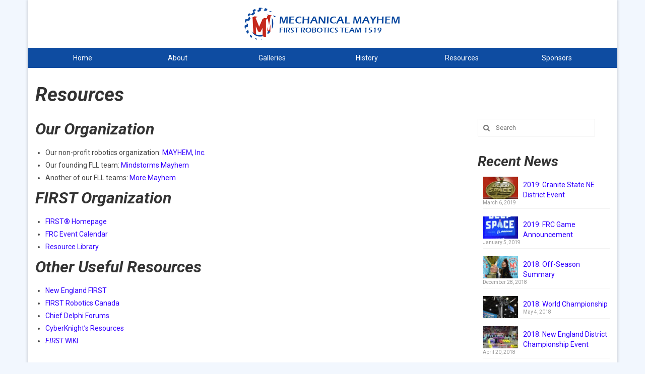

--- FILE ---
content_type: text/html; charset=UTF-8
request_url: https://mechanicalmayhem.org/resources/
body_size: 12151
content:
<!DOCTYPE html>
<html class="no-js" lang="en-US" itemscope="itemscope" itemtype="https://schema.org/WebPage">
<head>
  <meta charset="UTF-8">
  <meta name="viewport" content="width=device-width, initial-scale=1.0">
  <meta http-equiv="X-UA-Compatible" content="IE=edge">
  <title>Resources &#8211; Mechanical Mayhem</title>
<meta name='robots' content='max-image-preview:large' />
<link rel='dns-prefetch' href='//secure.gravatar.com' />
<link rel='dns-prefetch' href='//fonts.googleapis.com' />
<link rel='dns-prefetch' href='//v0.wordpress.com' />
<link rel="alternate" type="application/rss+xml" title="Mechanical Mayhem &raquo; Feed" href="https://mechanicalmayhem.org/feed/" />
<link rel="alternate" type="application/rss+xml" title="Mechanical Mayhem &raquo; Comments Feed" href="https://mechanicalmayhem.org/comments/feed/" />
<script type="text/javascript">
window._wpemojiSettings = {"baseUrl":"https:\/\/s.w.org\/images\/core\/emoji\/14.0.0\/72x72\/","ext":".png","svgUrl":"https:\/\/s.w.org\/images\/core\/emoji\/14.0.0\/svg\/","svgExt":".svg","source":{"concatemoji":"https:\/\/mechanicalmayhem.org\/wp-includes\/js\/wp-emoji-release.min.js?ver=6.1.9"}};
/*! This file is auto-generated */
!function(e,a,t){var n,r,o,i=a.createElement("canvas"),p=i.getContext&&i.getContext("2d");function s(e,t){var a=String.fromCharCode,e=(p.clearRect(0,0,i.width,i.height),p.fillText(a.apply(this,e),0,0),i.toDataURL());return p.clearRect(0,0,i.width,i.height),p.fillText(a.apply(this,t),0,0),e===i.toDataURL()}function c(e){var t=a.createElement("script");t.src=e,t.defer=t.type="text/javascript",a.getElementsByTagName("head")[0].appendChild(t)}for(o=Array("flag","emoji"),t.supports={everything:!0,everythingExceptFlag:!0},r=0;r<o.length;r++)t.supports[o[r]]=function(e){if(p&&p.fillText)switch(p.textBaseline="top",p.font="600 32px Arial",e){case"flag":return s([127987,65039,8205,9895,65039],[127987,65039,8203,9895,65039])?!1:!s([55356,56826,55356,56819],[55356,56826,8203,55356,56819])&&!s([55356,57332,56128,56423,56128,56418,56128,56421,56128,56430,56128,56423,56128,56447],[55356,57332,8203,56128,56423,8203,56128,56418,8203,56128,56421,8203,56128,56430,8203,56128,56423,8203,56128,56447]);case"emoji":return!s([129777,127995,8205,129778,127999],[129777,127995,8203,129778,127999])}return!1}(o[r]),t.supports.everything=t.supports.everything&&t.supports[o[r]],"flag"!==o[r]&&(t.supports.everythingExceptFlag=t.supports.everythingExceptFlag&&t.supports[o[r]]);t.supports.everythingExceptFlag=t.supports.everythingExceptFlag&&!t.supports.flag,t.DOMReady=!1,t.readyCallback=function(){t.DOMReady=!0},t.supports.everything||(n=function(){t.readyCallback()},a.addEventListener?(a.addEventListener("DOMContentLoaded",n,!1),e.addEventListener("load",n,!1)):(e.attachEvent("onload",n),a.attachEvent("onreadystatechange",function(){"complete"===a.readyState&&t.readyCallback()})),(e=t.source||{}).concatemoji?c(e.concatemoji):e.wpemoji&&e.twemoji&&(c(e.twemoji),c(e.wpemoji)))}(window,document,window._wpemojiSettings);
</script>
<style type="text/css">
img.wp-smiley,
img.emoji {
	display: inline !important;
	border: none !important;
	box-shadow: none !important;
	height: 1em !important;
	width: 1em !important;
	margin: 0 0.07em !important;
	vertical-align: -0.1em !important;
	background: none !important;
	padding: 0 !important;
}
</style>
	<link rel='stylesheet' id='wp-block-library-css' href='https://mechanicalmayhem.org/wp-includes/css/dist/block-library/style.min.css?ver=6.1.9' type='text/css' media='all' />
<style id='wp-block-library-inline-css' type='text/css'>
.has-text-align-justify{text-align:justify;}
</style>
<link rel='stylesheet' id='mediaelement-css' href='https://mechanicalmayhem.org/wp-includes/js/mediaelement/mediaelementplayer-legacy.min.css?ver=4.2.17' type='text/css' media='all' />
<link rel='stylesheet' id='wp-mediaelement-css' href='https://mechanicalmayhem.org/wp-includes/js/mediaelement/wp-mediaelement.min.css?ver=6.1.9' type='text/css' media='all' />
<link rel='stylesheet' id='classic-theme-styles-css' href='https://mechanicalmayhem.org/wp-includes/css/classic-themes.min.css?ver=1' type='text/css' media='all' />
<style id='global-styles-inline-css' type='text/css'>
body{--wp--preset--color--black: #000;--wp--preset--color--cyan-bluish-gray: #abb8c3;--wp--preset--color--white: #fff;--wp--preset--color--pale-pink: #f78da7;--wp--preset--color--vivid-red: #cf2e2e;--wp--preset--color--luminous-vivid-orange: #ff6900;--wp--preset--color--luminous-vivid-amber: #fcb900;--wp--preset--color--light-green-cyan: #7bdcb5;--wp--preset--color--vivid-green-cyan: #00d084;--wp--preset--color--pale-cyan-blue: #8ed1fc;--wp--preset--color--vivid-cyan-blue: #0693e3;--wp--preset--color--vivid-purple: #9b51e0;--wp--preset--color--virtue-primary: #0b3e83;--wp--preset--color--virtue-primary-light: #6c8dab;--wp--preset--color--very-light-gray: #eee;--wp--preset--color--very-dark-gray: #444;--wp--preset--gradient--vivid-cyan-blue-to-vivid-purple: linear-gradient(135deg,rgba(6,147,227,1) 0%,rgb(155,81,224) 100%);--wp--preset--gradient--light-green-cyan-to-vivid-green-cyan: linear-gradient(135deg,rgb(122,220,180) 0%,rgb(0,208,130) 100%);--wp--preset--gradient--luminous-vivid-amber-to-luminous-vivid-orange: linear-gradient(135deg,rgba(252,185,0,1) 0%,rgba(255,105,0,1) 100%);--wp--preset--gradient--luminous-vivid-orange-to-vivid-red: linear-gradient(135deg,rgba(255,105,0,1) 0%,rgb(207,46,46) 100%);--wp--preset--gradient--very-light-gray-to-cyan-bluish-gray: linear-gradient(135deg,rgb(238,238,238) 0%,rgb(169,184,195) 100%);--wp--preset--gradient--cool-to-warm-spectrum: linear-gradient(135deg,rgb(74,234,220) 0%,rgb(151,120,209) 20%,rgb(207,42,186) 40%,rgb(238,44,130) 60%,rgb(251,105,98) 80%,rgb(254,248,76) 100%);--wp--preset--gradient--blush-light-purple: linear-gradient(135deg,rgb(255,206,236) 0%,rgb(152,150,240) 100%);--wp--preset--gradient--blush-bordeaux: linear-gradient(135deg,rgb(254,205,165) 0%,rgb(254,45,45) 50%,rgb(107,0,62) 100%);--wp--preset--gradient--luminous-dusk: linear-gradient(135deg,rgb(255,203,112) 0%,rgb(199,81,192) 50%,rgb(65,88,208) 100%);--wp--preset--gradient--pale-ocean: linear-gradient(135deg,rgb(255,245,203) 0%,rgb(182,227,212) 50%,rgb(51,167,181) 100%);--wp--preset--gradient--electric-grass: linear-gradient(135deg,rgb(202,248,128) 0%,rgb(113,206,126) 100%);--wp--preset--gradient--midnight: linear-gradient(135deg,rgb(2,3,129) 0%,rgb(40,116,252) 100%);--wp--preset--duotone--dark-grayscale: url('#wp-duotone-dark-grayscale');--wp--preset--duotone--grayscale: url('#wp-duotone-grayscale');--wp--preset--duotone--purple-yellow: url('#wp-duotone-purple-yellow');--wp--preset--duotone--blue-red: url('#wp-duotone-blue-red');--wp--preset--duotone--midnight: url('#wp-duotone-midnight');--wp--preset--duotone--magenta-yellow: url('#wp-duotone-magenta-yellow');--wp--preset--duotone--purple-green: url('#wp-duotone-purple-green');--wp--preset--duotone--blue-orange: url('#wp-duotone-blue-orange');--wp--preset--font-size--small: 13px;--wp--preset--font-size--medium: 20px;--wp--preset--font-size--large: 36px;--wp--preset--font-size--x-large: 42px;--wp--preset--spacing--20: 0.44rem;--wp--preset--spacing--30: 0.67rem;--wp--preset--spacing--40: 1rem;--wp--preset--spacing--50: 1.5rem;--wp--preset--spacing--60: 2.25rem;--wp--preset--spacing--70: 3.38rem;--wp--preset--spacing--80: 5.06rem;}:where(.is-layout-flex){gap: 0.5em;}body .is-layout-flow > .alignleft{float: left;margin-inline-start: 0;margin-inline-end: 2em;}body .is-layout-flow > .alignright{float: right;margin-inline-start: 2em;margin-inline-end: 0;}body .is-layout-flow > .aligncenter{margin-left: auto !important;margin-right: auto !important;}body .is-layout-constrained > .alignleft{float: left;margin-inline-start: 0;margin-inline-end: 2em;}body .is-layout-constrained > .alignright{float: right;margin-inline-start: 2em;margin-inline-end: 0;}body .is-layout-constrained > .aligncenter{margin-left: auto !important;margin-right: auto !important;}body .is-layout-constrained > :where(:not(.alignleft):not(.alignright):not(.alignfull)){max-width: var(--wp--style--global--content-size);margin-left: auto !important;margin-right: auto !important;}body .is-layout-constrained > .alignwide{max-width: var(--wp--style--global--wide-size);}body .is-layout-flex{display: flex;}body .is-layout-flex{flex-wrap: wrap;align-items: center;}body .is-layout-flex > *{margin: 0;}:where(.wp-block-columns.is-layout-flex){gap: 2em;}.has-black-color{color: var(--wp--preset--color--black) !important;}.has-cyan-bluish-gray-color{color: var(--wp--preset--color--cyan-bluish-gray) !important;}.has-white-color{color: var(--wp--preset--color--white) !important;}.has-pale-pink-color{color: var(--wp--preset--color--pale-pink) !important;}.has-vivid-red-color{color: var(--wp--preset--color--vivid-red) !important;}.has-luminous-vivid-orange-color{color: var(--wp--preset--color--luminous-vivid-orange) !important;}.has-luminous-vivid-amber-color{color: var(--wp--preset--color--luminous-vivid-amber) !important;}.has-light-green-cyan-color{color: var(--wp--preset--color--light-green-cyan) !important;}.has-vivid-green-cyan-color{color: var(--wp--preset--color--vivid-green-cyan) !important;}.has-pale-cyan-blue-color{color: var(--wp--preset--color--pale-cyan-blue) !important;}.has-vivid-cyan-blue-color{color: var(--wp--preset--color--vivid-cyan-blue) !important;}.has-vivid-purple-color{color: var(--wp--preset--color--vivid-purple) !important;}.has-black-background-color{background-color: var(--wp--preset--color--black) !important;}.has-cyan-bluish-gray-background-color{background-color: var(--wp--preset--color--cyan-bluish-gray) !important;}.has-white-background-color{background-color: var(--wp--preset--color--white) !important;}.has-pale-pink-background-color{background-color: var(--wp--preset--color--pale-pink) !important;}.has-vivid-red-background-color{background-color: var(--wp--preset--color--vivid-red) !important;}.has-luminous-vivid-orange-background-color{background-color: var(--wp--preset--color--luminous-vivid-orange) !important;}.has-luminous-vivid-amber-background-color{background-color: var(--wp--preset--color--luminous-vivid-amber) !important;}.has-light-green-cyan-background-color{background-color: var(--wp--preset--color--light-green-cyan) !important;}.has-vivid-green-cyan-background-color{background-color: var(--wp--preset--color--vivid-green-cyan) !important;}.has-pale-cyan-blue-background-color{background-color: var(--wp--preset--color--pale-cyan-blue) !important;}.has-vivid-cyan-blue-background-color{background-color: var(--wp--preset--color--vivid-cyan-blue) !important;}.has-vivid-purple-background-color{background-color: var(--wp--preset--color--vivid-purple) !important;}.has-black-border-color{border-color: var(--wp--preset--color--black) !important;}.has-cyan-bluish-gray-border-color{border-color: var(--wp--preset--color--cyan-bluish-gray) !important;}.has-white-border-color{border-color: var(--wp--preset--color--white) !important;}.has-pale-pink-border-color{border-color: var(--wp--preset--color--pale-pink) !important;}.has-vivid-red-border-color{border-color: var(--wp--preset--color--vivid-red) !important;}.has-luminous-vivid-orange-border-color{border-color: var(--wp--preset--color--luminous-vivid-orange) !important;}.has-luminous-vivid-amber-border-color{border-color: var(--wp--preset--color--luminous-vivid-amber) !important;}.has-light-green-cyan-border-color{border-color: var(--wp--preset--color--light-green-cyan) !important;}.has-vivid-green-cyan-border-color{border-color: var(--wp--preset--color--vivid-green-cyan) !important;}.has-pale-cyan-blue-border-color{border-color: var(--wp--preset--color--pale-cyan-blue) !important;}.has-vivid-cyan-blue-border-color{border-color: var(--wp--preset--color--vivid-cyan-blue) !important;}.has-vivid-purple-border-color{border-color: var(--wp--preset--color--vivid-purple) !important;}.has-vivid-cyan-blue-to-vivid-purple-gradient-background{background: var(--wp--preset--gradient--vivid-cyan-blue-to-vivid-purple) !important;}.has-light-green-cyan-to-vivid-green-cyan-gradient-background{background: var(--wp--preset--gradient--light-green-cyan-to-vivid-green-cyan) !important;}.has-luminous-vivid-amber-to-luminous-vivid-orange-gradient-background{background: var(--wp--preset--gradient--luminous-vivid-amber-to-luminous-vivid-orange) !important;}.has-luminous-vivid-orange-to-vivid-red-gradient-background{background: var(--wp--preset--gradient--luminous-vivid-orange-to-vivid-red) !important;}.has-very-light-gray-to-cyan-bluish-gray-gradient-background{background: var(--wp--preset--gradient--very-light-gray-to-cyan-bluish-gray) !important;}.has-cool-to-warm-spectrum-gradient-background{background: var(--wp--preset--gradient--cool-to-warm-spectrum) !important;}.has-blush-light-purple-gradient-background{background: var(--wp--preset--gradient--blush-light-purple) !important;}.has-blush-bordeaux-gradient-background{background: var(--wp--preset--gradient--blush-bordeaux) !important;}.has-luminous-dusk-gradient-background{background: var(--wp--preset--gradient--luminous-dusk) !important;}.has-pale-ocean-gradient-background{background: var(--wp--preset--gradient--pale-ocean) !important;}.has-electric-grass-gradient-background{background: var(--wp--preset--gradient--electric-grass) !important;}.has-midnight-gradient-background{background: var(--wp--preset--gradient--midnight) !important;}.has-small-font-size{font-size: var(--wp--preset--font-size--small) !important;}.has-medium-font-size{font-size: var(--wp--preset--font-size--medium) !important;}.has-large-font-size{font-size: var(--wp--preset--font-size--large) !important;}.has-x-large-font-size{font-size: var(--wp--preset--font-size--x-large) !important;}
.wp-block-navigation a:where(:not(.wp-element-button)){color: inherit;}
:where(.wp-block-columns.is-layout-flex){gap: 2em;}
.wp-block-pullquote{font-size: 1.5em;line-height: 1.6;}
</style>
<link rel='stylesheet' id='virtue_theme-css' href='https://mechanicalmayhem.org/wp-content/themes/virtue/assets/css/virtue.css?ver=3.4.5' type='text/css' media='all' />
<link rel='stylesheet' id='virtue_skin-css' href='https://mechanicalmayhem.org/wp-content/themes/virtue/assets/css/skins/default.css?ver=3.4.5' type='text/css' media='all' />
<link rel='stylesheet' id='redux-google-fonts-virtue-css' href='https://fonts.googleapis.com/css?family=Lato%3A400%2C700%7CRoboto%3A100%2C300%2C400%2C500%2C700%2C900%2C100italic%2C300italic%2C400italic%2C500italic%2C700italic%2C900italic&#038;ver=6.1.9' type='text/css' media='all' />
<link rel='stylesheet' id='jetpack_css-css' href='https://mechanicalmayhem.org/wp-content/plugins/jetpack/css/jetpack.css?ver=11.8.6' type='text/css' media='all' />
<!--[if lt IE 9]>
<script type='text/javascript' src='https://mechanicalmayhem.org/wp-content/themes/virtue/assets/js/vendor/respond.min.js?ver=6.1.9' id='virtue-respond-js'></script>
<![endif]-->
<script type='text/javascript' src='https://mechanicalmayhem.org/wp-includes/js/jquery/jquery.min.js?ver=3.6.1' id='jquery-core-js'></script>
<script type='text/javascript' src='https://mechanicalmayhem.org/wp-includes/js/jquery/jquery-migrate.min.js?ver=3.3.2' id='jquery-migrate-js'></script>
<link rel="https://api.w.org/" href="https://mechanicalmayhem.org/wp-json/" /><link rel="alternate" type="application/json" href="https://mechanicalmayhem.org/wp-json/wp/v2/pages/85" /><link rel="EditURI" type="application/rsd+xml" title="RSD" href="https://mechanicalmayhem.org/xmlrpc.php?rsd" />
<link rel="wlwmanifest" type="application/wlwmanifest+xml" href="https://mechanicalmayhem.org/wp-includes/wlwmanifest.xml" />
<meta name="generator" content="WordPress 6.1.9" />
<link rel="canonical" href="https://mechanicalmayhem.org/resources/" />
<link rel='shortlink' href='https://wp.me/P9MI9I-1n' />
<link rel="alternate" type="application/json+oembed" href="https://mechanicalmayhem.org/wp-json/oembed/1.0/embed?url=https%3A%2F%2Fmechanicalmayhem.org%2Fresources%2F" />
<link rel="alternate" type="text/xml+oembed" href="https://mechanicalmayhem.org/wp-json/oembed/1.0/embed?url=https%3A%2F%2Fmechanicalmayhem.org%2Fresources%2F&#038;format=xml" />
	<style>img#wpstats{display:none}</style>
		<style type="text/css">#logo {padding-top:10px;}#logo {padding-bottom:10px;}#logo {margin-left:0px;}#logo {margin-right:0px;}#nav-main {margin-top:10px;}#nav-main {margin-bottom:10px;}.headerfont, .tp-caption {font-family:Roboto;}.topbarmenu ul li {font-family:Roboto;}.home-message:hover {background-color:#0b3e83; background-color: rgba(11, 62, 131, 0.6);}
  nav.woocommerce-pagination ul li a:hover, .wp-pagenavi a:hover, .panel-heading .accordion-toggle, .variations .kad_radio_variations label:hover, .variations .kad_radio_variations label.selectedValue {border-color: #0b3e83;}
  a, #nav-main ul.sf-menu ul li a:hover, .product_price ins .amount, .price ins .amount, .color_primary, .primary-color, #logo a.brand, #nav-main ul.sf-menu a:hover,
  .woocommerce-message:before, .woocommerce-info:before, #nav-second ul.sf-menu a:hover, .footerclass a:hover, .posttags a:hover, .subhead a:hover, .nav-trigger-case:hover .kad-menu-name, 
  .nav-trigger-case:hover .kad-navbtn, #kadbreadcrumbs a:hover, #wp-calendar a, .star-rating, .has-virtue-primary-color {color: #0b3e83;}
.widget_price_filter .ui-slider .ui-slider-handle, .product_item .kad_add_to_cart:hover, .product_item:hover a.button:hover, .product_item:hover .kad_add_to_cart:hover, .kad-btn-primary, html .woocommerce-page .widget_layered_nav ul.yith-wcan-label li a:hover, html .woocommerce-page .widget_layered_nav ul.yith-wcan-label li.chosen a,
.product-category.grid_item a:hover h5, .woocommerce-message .button, .widget_layered_nav_filters ul li a, .widget_layered_nav ul li.chosen a, .wpcf7 input.wpcf7-submit, .yith-wcan .yith-wcan-reset-navigation,
#containerfooter .menu li a:hover, .bg_primary, .portfolionav a:hover, .home-iconmenu a:hover, p.demo_store, .topclass, #commentform .form-submit #submit, .kad-hover-bg-primary:hover, .widget_shopping_cart_content .checkout,
.login .form-row .button, .variations .kad_radio_variations label.selectedValue, #payment #place_order, .wpcf7 input.wpcf7-back, .shop_table .actions input[type=submit].checkout-button, .cart_totals .checkout-button, input[type="submit"].button, .order-actions .button, .has-virtue-primary-background-color {background: #0b3e83;}input[type=number]::-webkit-inner-spin-button, input[type=number]::-webkit-outer-spin-button { -webkit-appearance: none; margin: 0; } input[type=number] {-moz-appearance: textfield;}.quantity input::-webkit-outer-spin-button,.quantity input::-webkit-inner-spin-button {display: none;}.topclass {background:#0e4ca1    ;}.headerclass {background:#ffffff    ;}.navclass {background:#0e4ca1    ;}body {background:#f2f7fe ; background-position: 0% 0%;   }.kad-hidepostauthortop, .postauthortop {display:none;}.product_item .product_details h5 {text-transform: none;}@media (max-width: 979px) {.nav-trigger .nav-trigger-case {position: static; display: block; width: 100%;}} @media (-webkit-min-device-pixel-ratio: 2), (min-resolution: 192dpi) {#logo .kad-standard-logo {display: none;} #logo .kad-retina-logo {display: block;}}.product_item .product_details h5 {min-height:40px;}[class*="wp-image"] {-webkit-box-shadow: none;-moz-box-shadow: none;box-shadow: none;border:none;}[class*="wp-image"]:hover {-webkit-box-shadow: none;-moz-box-shadow: none;box-shadow: none;border:none;}.light-dropshaddow {-webkit-box-shadow: none;-moz-box-shadow: none;box-shadow: none;}.entry-content p { margin-bottom:16px;}.page-header {
  border: 0 solid #fff;
  margin-bottom: 0;
}

#nav-second > ul.sf-menu > li > a:hover {
  color: #fff;
 background: #c5281c
}

a:link, a:visited {
    color: #3300ff;
}




</style>
<!-- Jetpack Open Graph Tags -->
<meta property="og:type" content="article" />
<meta property="og:title" content="Resources" />
<meta property="og:url" content="https://mechanicalmayhem.org/resources/" />
<meta property="og:description" content="Our Organization Our non-profit robotics organization: MAYHEM, Inc. Our founding FLL team: Mindstorms Mayhem Another of our FLL teams: More Mayhem FIRST Organization FIRST® Homepage FRC Event Calen…" />
<meta property="article:published_time" content="2016-01-24T18:12:45+00:00" />
<meta property="article:modified_time" content="2018-02-20T23:25:11+00:00" />
<meta property="og:site_name" content="Mechanical Mayhem" />
<meta property="og:image" content="https://s0.wp.com/i/blank.jpg" />
<meta property="og:image:alt" content="" />
<meta property="og:locale" content="en_US" />
<meta name="twitter:text:title" content="Resources" />
<meta name="twitter:card" content="summary" />

<!-- End Jetpack Open Graph Tags -->
<style type="text/css" title="dynamic-css" class="options-output">header #logo a.brand,.logofont{font-family:Lato;line-height:40px;font-weight:400;font-style:normal;font-size:32px;}.kad_tagline{font-family:Lato;line-height:20px;font-weight:400;font-style:normal;color:#444444;font-size:14px;}.product_item .product_details h5{font-family:Lato;line-height:20px;font-weight:700;font-style:normal;font-size:16px;}h1{font-family:Roboto;line-height:40px;font-weight:700;font-style:italic;font-size:38px;}h2{font-family:Roboto;line-height:40px;font-weight:700;font-style:italic;font-size:32px;}h3{font-family:Roboto;line-height:40px;font-weight:700;font-style:italic;font-size:28px;}h4{font-family:Roboto;line-height:40px;font-weight:700;font-style:italic;font-size:24px;}h5{font-family:Roboto;line-height:24px;font-weight:700;font-style:italic;font-size:18px;}body{font-family:Roboto;line-height:20px;font-weight:400;font-style:normal;font-size:14px;}#nav-main ul.sf-menu a{font-family:Roboto;line-height:20px;font-weight:400;font-style:normal;font-size:14px;}#nav-second ul.sf-menu a{font-family:Roboto;line-height:20px;font-weight:400;font-style:normal;color:#ffffff;font-size:14px;}.kad-nav-inner .kad-mnav, .kad-mobile-nav .kad-nav-inner li a,.nav-trigger-case{font-family:Roboto;line-height:20px;font-weight:400;font-style:normal;font-size:16px;}</style></head>
<body data-rsssl=1 class="page-template-default page page-id-85 wp-embed-responsive boxed resources">
	<div id="kt-skip-link"><a href="#content">Skip to Main Content</a></div><svg xmlns="http://www.w3.org/2000/svg" viewBox="0 0 0 0" width="0" height="0" focusable="false" role="none" style="visibility: hidden; position: absolute; left: -9999px; overflow: hidden;" ><defs><filter id="wp-duotone-dark-grayscale"><feColorMatrix color-interpolation-filters="sRGB" type="matrix" values=" .299 .587 .114 0 0 .299 .587 .114 0 0 .299 .587 .114 0 0 .299 .587 .114 0 0 " /><feComponentTransfer color-interpolation-filters="sRGB" ><feFuncR type="table" tableValues="0 0.49803921568627" /><feFuncG type="table" tableValues="0 0.49803921568627" /><feFuncB type="table" tableValues="0 0.49803921568627" /><feFuncA type="table" tableValues="1 1" /></feComponentTransfer><feComposite in2="SourceGraphic" operator="in" /></filter></defs></svg><svg xmlns="http://www.w3.org/2000/svg" viewBox="0 0 0 0" width="0" height="0" focusable="false" role="none" style="visibility: hidden; position: absolute; left: -9999px; overflow: hidden;" ><defs><filter id="wp-duotone-grayscale"><feColorMatrix color-interpolation-filters="sRGB" type="matrix" values=" .299 .587 .114 0 0 .299 .587 .114 0 0 .299 .587 .114 0 0 .299 .587 .114 0 0 " /><feComponentTransfer color-interpolation-filters="sRGB" ><feFuncR type="table" tableValues="0 1" /><feFuncG type="table" tableValues="0 1" /><feFuncB type="table" tableValues="0 1" /><feFuncA type="table" tableValues="1 1" /></feComponentTransfer><feComposite in2="SourceGraphic" operator="in" /></filter></defs></svg><svg xmlns="http://www.w3.org/2000/svg" viewBox="0 0 0 0" width="0" height="0" focusable="false" role="none" style="visibility: hidden; position: absolute; left: -9999px; overflow: hidden;" ><defs><filter id="wp-duotone-purple-yellow"><feColorMatrix color-interpolation-filters="sRGB" type="matrix" values=" .299 .587 .114 0 0 .299 .587 .114 0 0 .299 .587 .114 0 0 .299 .587 .114 0 0 " /><feComponentTransfer color-interpolation-filters="sRGB" ><feFuncR type="table" tableValues="0.54901960784314 0.98823529411765" /><feFuncG type="table" tableValues="0 1" /><feFuncB type="table" tableValues="0.71764705882353 0.25490196078431" /><feFuncA type="table" tableValues="1 1" /></feComponentTransfer><feComposite in2="SourceGraphic" operator="in" /></filter></defs></svg><svg xmlns="http://www.w3.org/2000/svg" viewBox="0 0 0 0" width="0" height="0" focusable="false" role="none" style="visibility: hidden; position: absolute; left: -9999px; overflow: hidden;" ><defs><filter id="wp-duotone-blue-red"><feColorMatrix color-interpolation-filters="sRGB" type="matrix" values=" .299 .587 .114 0 0 .299 .587 .114 0 0 .299 .587 .114 0 0 .299 .587 .114 0 0 " /><feComponentTransfer color-interpolation-filters="sRGB" ><feFuncR type="table" tableValues="0 1" /><feFuncG type="table" tableValues="0 0.27843137254902" /><feFuncB type="table" tableValues="0.5921568627451 0.27843137254902" /><feFuncA type="table" tableValues="1 1" /></feComponentTransfer><feComposite in2="SourceGraphic" operator="in" /></filter></defs></svg><svg xmlns="http://www.w3.org/2000/svg" viewBox="0 0 0 0" width="0" height="0" focusable="false" role="none" style="visibility: hidden; position: absolute; left: -9999px; overflow: hidden;" ><defs><filter id="wp-duotone-midnight"><feColorMatrix color-interpolation-filters="sRGB" type="matrix" values=" .299 .587 .114 0 0 .299 .587 .114 0 0 .299 .587 .114 0 0 .299 .587 .114 0 0 " /><feComponentTransfer color-interpolation-filters="sRGB" ><feFuncR type="table" tableValues="0 0" /><feFuncG type="table" tableValues="0 0.64705882352941" /><feFuncB type="table" tableValues="0 1" /><feFuncA type="table" tableValues="1 1" /></feComponentTransfer><feComposite in2="SourceGraphic" operator="in" /></filter></defs></svg><svg xmlns="http://www.w3.org/2000/svg" viewBox="0 0 0 0" width="0" height="0" focusable="false" role="none" style="visibility: hidden; position: absolute; left: -9999px; overflow: hidden;" ><defs><filter id="wp-duotone-magenta-yellow"><feColorMatrix color-interpolation-filters="sRGB" type="matrix" values=" .299 .587 .114 0 0 .299 .587 .114 0 0 .299 .587 .114 0 0 .299 .587 .114 0 0 " /><feComponentTransfer color-interpolation-filters="sRGB" ><feFuncR type="table" tableValues="0.78039215686275 1" /><feFuncG type="table" tableValues="0 0.94901960784314" /><feFuncB type="table" tableValues="0.35294117647059 0.47058823529412" /><feFuncA type="table" tableValues="1 1" /></feComponentTransfer><feComposite in2="SourceGraphic" operator="in" /></filter></defs></svg><svg xmlns="http://www.w3.org/2000/svg" viewBox="0 0 0 0" width="0" height="0" focusable="false" role="none" style="visibility: hidden; position: absolute; left: -9999px; overflow: hidden;" ><defs><filter id="wp-duotone-purple-green"><feColorMatrix color-interpolation-filters="sRGB" type="matrix" values=" .299 .587 .114 0 0 .299 .587 .114 0 0 .299 .587 .114 0 0 .299 .587 .114 0 0 " /><feComponentTransfer color-interpolation-filters="sRGB" ><feFuncR type="table" tableValues="0.65098039215686 0.40392156862745" /><feFuncG type="table" tableValues="0 1" /><feFuncB type="table" tableValues="0.44705882352941 0.4" /><feFuncA type="table" tableValues="1 1" /></feComponentTransfer><feComposite in2="SourceGraphic" operator="in" /></filter></defs></svg><svg xmlns="http://www.w3.org/2000/svg" viewBox="0 0 0 0" width="0" height="0" focusable="false" role="none" style="visibility: hidden; position: absolute; left: -9999px; overflow: hidden;" ><defs><filter id="wp-duotone-blue-orange"><feColorMatrix color-interpolation-filters="sRGB" type="matrix" values=" .299 .587 .114 0 0 .299 .587 .114 0 0 .299 .587 .114 0 0 .299 .587 .114 0 0 " /><feComponentTransfer color-interpolation-filters="sRGB" ><feFuncR type="table" tableValues="0.098039215686275 1" /><feFuncG type="table" tableValues="0 0.66274509803922" /><feFuncB type="table" tableValues="0.84705882352941 0.41960784313725" /><feFuncA type="table" tableValues="1 1" /></feComponentTransfer><feComposite in2="SourceGraphic" operator="in" /></filter></defs></svg>
	<div id="wrapper" class="container">
	<header class="banner headerclass" itemscope itemtype="https://schema.org/WPHeader">
		<div class="container">
		<div class="row">
			<div class="col-md-12 clearfix kad-header-left">
				<div id="logo" class="logocase">
					<a class="brand logofont" href="https://mechanicalmayhem.org/">
													<div id="thelogo">
								<img src="https://mechanicalmayhem.org/wp-content/uploads/2016/01/mechanical-mayhem-1519-logo-1x.png" alt="Mechanical Mayhem" width="320" height="75" class="kad-standard-logo" />
																<img src="https://mechanicalmayhem.org/wp-content/uploads/2016/01/mechanical-mayhem-1519-logo-2x.png" alt="Mechanical Mayhem" width="640" height="150" class="kad-retina-logo" style="max-height:75px" />
															</div>
												</a>
									</div> <!-- Close #logo -->
			</div><!-- close logo span -->
			       
		</div> <!-- Close Row -->
					<div id="mobile-nav-trigger" class="nav-trigger">
				<button class="nav-trigger-case mobileclass collapsed" data-toggle="collapse" data-target=".kad-nav-collapse">
					<span class="kad-navbtn"><i class="icon-reorder"></i></span>
					<span class="kad-menu-name">Menu</span>
				</button>
			</div>
			<div id="kad-mobile-nav" class="kad-mobile-nav">
				<div class="kad-nav-inner mobileclass">
					<div class="kad-nav-collapse">
					<ul id="menu-main" class="kad-mnav"><li  class=" menu-item-127"><a href="/"><span>Home</span></a></li>
<li  class=" sf-dropdown menu-item-88"><a href="#"><span>About</span></a>
<ul class="sub-menu sf-dropdown-menu dropdown">
	<li  class=" menu-item-859"><a href="https://mechanicalmayhem.org/current-students/"><span>Current Students</span></a></li>
	<li  class=" menu-item-1030"><a href="https://mechanicalmayhem.org/current-mentors/"><span>Current Mentors</span></a></li>
	<li  class=" menu-item-26"><a href="https://mechanicalmayhem.org/news/"><span>News</span></a></li>
	<li  class=" menu-item-60"><a href="https://mechanicalmayhem.org/about/about-fll/"><span>FIRST LEGO League</span></a></li>
	<li  class=" menu-item-121"><a href="https://mechanicalmayhem.org/about/first/"><span>FIRST</span></a></li>
	<li  class=" menu-item-152"><a href="https://mechanicalmayhem.org/our-team/"><span>Our Team</span></a></li>
	<li  class=" menu-item-118"><a href="https://mechanicalmayhem.org/our-outreach/"><span>Our Outreach</span></a></li>
	<li  class=" sf-dropdown-submenu menu-item-141"><a href="#"><span>Awards</span></a>
	<ul class="sub-menu sf-dropdown-menu dropdown">
		<li  class=" menu-item-251"><a href="https://mechanicalmayhem.org/deans-list-and-woodie-flowers/"><span>Dean&#8217;s List and Woodie Flowers</span></a></li>
		<li  class=" menu-item-250"><a href="https://mechanicalmayhem.org/regional-and-international/"><span>Regional and International</span></a></li>
	</ul>
</li>
</ul>
</li>
<li  class=" sf-dropdown menu-item-128"><a href="#"><span>Galleries</span></a>
<ul class="sub-menu sf-dropdown-menu dropdown">
	<li  class=" sf-dropdown-submenu menu-item-129"><a href="#"><span>Photo Gallery</span></a>
	<ul class="sub-menu sf-dropdown-menu dropdown">
		<li  class=" menu-item-3049"><a href="#"><span>2019</span></a>
		<ul class="sub-menu sf-dropdown-menu dropdown">
			<li  class=" menu-item-3101"><a href="https://mechanicalmayhem.org/2019-live-kickoff-1-5-19/"><span>2019 Live Kickoff 1.5.19</span></a></li>
			<li  class=" menu-item-3301"><a href="https://mechanicalmayhem.org/2019-build-season/"><span>2019 Build Season</span></a></li>
			<li  class=" menu-item-3084"><a href="https://mechanicalmayhem.org/2019-granite-state-district-event/"><span>2019 Granite State District Event</span></a></li>
		</ul>
</li>
		<li  class=" menu-item-2440"><a href="#"><span>2018</span></a>
		<ul class="sub-menu sf-dropdown-menu dropdown">
			<li  class=" menu-item-2441"><a href="https://mechanicalmayhem.org/2018-build-season/"><span>2018 Build Season</span></a></li>
			<li  class=" menu-item-2534"><a href="https://mechanicalmayhem.org/2018-week-zero/"><span>2018 Week Zero</span></a></li>
			<li  class=" menu-item-2550"><a href="https://mechanicalmayhem.org/2018-stop-build-day/"><span>2018 Stop Build Day</span></a></li>
			<li  class=" menu-item-3339"><a href="https://mechanicalmayhem.org/2018-wpi-district-event/"><span>2018 WPI District Event</span></a></li>
			<li  class=" menu-item-3242"><a href="https://mechanicalmayhem.org/2018-unh-district-event/"><span>2018 UNH District Event</span></a></li>
			<li  class=" menu-item-3212"><a href="https://mechanicalmayhem.org/2018-new-england-district-championship-event/"><span>2018 New England District Championship Event</span></a></li>
			<li  class=" menu-item-3169"><a href="https://mechanicalmayhem.org/2018-world-championship-event/"><span>2018 World Championship Event</span></a></li>
		</ul>
</li>
		<li  class=" menu-item-1924"><a href="#"><span>2017</span></a>
		<ul class="sub-menu sf-dropdown-menu dropdown">
			<li  class=" menu-item-2112"><a href="https://mechanicalmayhem.org/2017-week-zero/"><span>2017 Week Zero</span></a></li>
			<li  class=" menu-item-3383"><a href="https://mechanicalmayhem.org/2017-wpi-district-event/"><span>2017 WPI District Event</span></a></li>
			<li  class=" menu-item-2355"><a href="https://mechanicalmayhem.org/2017-world-championship-event/"><span>2017 World Championship Event</span></a></li>
		</ul>
</li>
		<li  class=" menu-item-1923"><a href="#"><span>2016</span></a>
		<ul class="sub-menu sf-dropdown-menu dropdown">
			<li  class=" menu-item-1973"><a href="https://mechanicalmayhem.org/2016-build-season/"><span>2016 Build Season</span></a></li>
			<li  class=" menu-item-2023"><a href="https://mechanicalmayhem.org/2016-week-zero/"><span>2016 Week Zero</span></a></li>
			<li  class=" menu-item-2130"><a href="https://mechanicalmayhem.org/2016-unh-district-event/"><span>2016 UNH District Event</span></a></li>
			<li  class=" menu-item-2154"><a href="https://mechanicalmayhem.org/2016-pine-tree-district-event/"><span>2016 Pine Tree District Event</span></a></li>
			<li  class=" menu-item-2184"><a href="https://mechanicalmayhem.org/2016-ne-champs/"><span>2016 New England District Championship Event</span></a></li>
			<li  class=" menu-item-2199"><a href="https://mechanicalmayhem.org/2016-worlds-championship-event/"><span>2016 World Championship Event</span></a></li>
		</ul>
</li>
		<li  class=" menu-item-1003"><a href="#"><span>2015</span></a>
		<ul class="sub-menu sf-dropdown-menu dropdown">
			<li  class=" menu-item-999"><a href="https://mechanicalmayhem.org/2015-build-season/"><span>2015 Build Season</span></a></li>
			<li  class=" menu-item-1000"><a href="https://mechanicalmayhem.org/2015-week-zero/"><span>2015 Week Zero</span></a></li>
			<li  class=" menu-item-1002"><a href="https://mechanicalmayhem.org/2015-granite-state-district-event/"><span>2015 Granite State District Event</span></a></li>
			<li  class=" menu-item-1001"><a href="https://mechanicalmayhem.org/2015-umass-district-event/"><span>2015 UMass District Event</span></a></li>
			<li  class=" menu-item-1050"><a href="https://mechanicalmayhem.org/2015-northeastern-university-district-event/"><span>2015 Northeastern University District Event</span></a></li>
			<li  class=" menu-item-1593"><a href="https://mechanicalmayhem.org/2015-new-england-district-championship-event/"><span>2015 New England District Championship Event</span></a></li>
			<li  class=" menu-item-1868"><a href="https://mechanicalmayhem.org/2015-world-championship-event/"><span>2015 World Championship Event</span></a></li>
		</ul>
</li>
		<li  class=" menu-item-130"><a href="#"><span>2014</span></a>
		<ul class="sub-menu sf-dropdown-menu dropdown">
			<li  class=" menu-item-587"><a href="https://mechanicalmayhem.org/2014-build-season/"><span>2014 Build Season</span></a></li>
			<li  class=" menu-item-619"><a href="https://mechanicalmayhem.org/2014-week-zero/"><span>2014 Week Zero</span></a></li>
			<li  class=" menu-item-637"><a href="https://mechanicalmayhem.org/2014-granite-state-district-event/"><span>2014 Granite State District Event</span></a></li>
			<li  class=" menu-item-659"><a href="https://mechanicalmayhem.org/2014-rhode-island-district-event/"><span>2014 Rhode Island District Event</span></a></li>
			<li  class=" menu-item-686"><a href="https://mechanicalmayhem.org/2014-new-england-district-championship-event/"><span>2014 New England District Championship Event</span></a></li>
			<li  class=" menu-item-702"><a href="https://mechanicalmayhem.org/2014-world-championship-event/"><span>2014 World Championship Event</span></a></li>
		</ul>
</li>
		<li  class=" menu-item-131"><a href="#"><span>2013</span></a>
		<ul class="sub-menu sf-dropdown-menu dropdown">
			<li  class=" menu-item-1192"><a href="https://mechanicalmayhem.org/2013-build-season/"><span>2013 Build Season</span></a></li>
			<li  class=" menu-item-1191"><a href="https://mechanicalmayhem.org/2013-week-zero/"><span>2013 Week Zero</span></a></li>
			<li  class=" menu-item-1190"><a href="https://mechanicalmayhem.org/2013-granite-state-regional/"><span>2013 Granite State Regional</span></a></li>
			<li  class=" menu-item-1189"><a href="https://mechanicalmayhem.org/2013-north-carolina-regional/"><span>2013 North Carolina Regional</span></a></li>
			<li  class=" menu-item-1188"><a href="https://mechanicalmayhem.org/2013-world-championships/"><span>2013 World Championships</span></a></li>
		</ul>
</li>
		<li  class=" menu-item-132"><a href="#"><span>2012</span></a>
		<ul class="sub-menu sf-dropdown-menu dropdown">
			<li  class=" menu-item-1337"><a href="https://mechanicalmayhem.org/2012-build-season/"><span>2012 Build Season</span></a></li>
			<li  class=" menu-item-1336"><a href="https://mechanicalmayhem.org/2012-granite-state-regional/"><span>2012 Granite State Regional</span></a></li>
			<li  class=" menu-item-1335"><a href="https://mechanicalmayhem.org/2012-north-carolina-regional/"><span>2012 North Carolina Regional</span></a></li>
			<li  class=" menu-item-1334"><a href="https://mechanicalmayhem.org/2012-world-championships/"><span>2012 World Championships</span></a></li>
			<li  class=" menu-item-1333"><a href="https://mechanicalmayhem.org/2012-off-season/"><span>2012 Off Season</span></a></li>
		</ul>
</li>
		<li  class=" menu-item-133"><a href="#"><span>2011</span></a>
		<ul class="sub-menu sf-dropdown-menu dropdown">
			<li  class=" menu-item-1434"><a href="https://mechanicalmayhem.org/2011-build-season/"><span>2011 Build Season</span></a></li>
			<li  class=" menu-item-1435"><a href="https://mechanicalmayhem.org/2011-week-zero/"><span>2011 Week Zero</span></a></li>
			<li  class=" menu-item-1433"><a href="https://mechanicalmayhem.org/2011-granite-state-regional/"><span>2011 Granite State Regional</span></a></li>
			<li  class=" menu-item-1432"><a href="https://mechanicalmayhem.org/2011-first-championship/"><span>2011 FIRST Championship</span></a></li>
		</ul>
</li>
		<li  class=" menu-item-134"><a href="#"><span>2010</span></a>
		<ul class="sub-menu sf-dropdown-menu dropdown">
			<li  class=" menu-item-1539"><a href="https://mechanicalmayhem.org/2010-build-season/"><span>2010 Build Season</span></a></li>
			<li  class=" menu-item-1538"><a href="https://mechanicalmayhem.org/2010-granite-state-regional/"><span>2010 Granite State Regional</span></a></li>
			<li  class=" menu-item-1537"><a href="https://mechanicalmayhem.org/2010-north-carolina-regional/"><span>2010 North Carolina Regional</span></a></li>
			<li  class=" menu-item-1536"><a href="https://mechanicalmayhem.org/2010-first-championship/"><span>2010 FIRST Championship</span></a></li>
			<li  class=" menu-item-1535"><a href="https://mechanicalmayhem.org/2010-battle-cry-at-wpi/"><span>2010 Battle Cry at WPI</span></a></li>
		</ul>
</li>
		<li  class=" menu-item-135"><a href="#"><span>2009</span></a></li>
		<li  class=" menu-item-136"><a href="#"><span>2008</span></a></li>
		<li  class=" menu-item-137"><a href="#"><span>2007</span></a></li>
		<li  class=" menu-item-138"><a href="#"><span>2006</span></a></li>
		<li  class=" menu-item-139"><a href="#"><span>2005</span></a></li>
	</ul>
</li>
	<li  class=" menu-item-585"><a target="_blank" href="https://www.youtube.com/channel/UCzyut6QhNVCIH-CfBxBuOBQ"><span>Video Gallery</span></a></li>
</ul>
</li>
<li  class=" sf-dropdown menu-item-140"><a href="#"><span>History</span></a>
<ul class="sub-menu sf-dropdown-menu dropdown">
	<li  class=" menu-item-3048"><a href="https://mechanicalmayhem.org/2019-deep-space/"><span>2019 DEEP SPACE</span></a></li>
	<li  class=" menu-item-3045"><a href="https://mechanicalmayhem.org/2018-first-power-up/"><span>2018 FIRST Power Up</span></a></li>
	<li  class=" menu-item-1802"><a href="https://mechanicalmayhem.org/2017-first-steamworks/"><span>2017 FIRST Steamworks</span></a></li>
	<li  class=" menu-item-547"><a href="https://mechanicalmayhem.org/2016-first-stronghold/"><span>2016 FIRST Stronghold</span></a></li>
	<li  class=" menu-item-271"><a href="https://mechanicalmayhem.org/2015-recycle-rush/"><span>2015 Recycle Rush</span></a></li>
	<li  class=" menu-item-304"><a href="https://mechanicalmayhem.org/2014-aerial-assist/"><span>2014 Aerial Assist</span></a></li>
	<li  class=" menu-item-322"><a href="https://mechanicalmayhem.org/2013-ultimate-ascent/"><span>2013 Ultimate Ascent</span></a></li>
	<li  class=" menu-item-530"><a href="https://mechanicalmayhem.org/2012-rebound-rumble/"><span>2012 Rebound Rumble</span></a></li>
	<li  class=" menu-item-536"><a href="https://mechanicalmayhem.org/2011-logo-motion/"><span>2011 Logo Motion</span></a></li>
	<li  class=" menu-item-544"><a href="https://mechanicalmayhem.org/2010-breakaway/"><span>2010 Breakaway</span></a></li>
	<li  class=" menu-item-553"><a href="https://mechanicalmayhem.org/2009-lunacy/"><span>2009 Lunacy</span></a></li>
	<li  class=" menu-item-559"><a href="https://mechanicalmayhem.org/2008-first-overdrive/"><span>2008 FIRST Overdrive</span></a></li>
	<li  class=" menu-item-568"><a href="https://mechanicalmayhem.org/2007-rack-n-roll/"><span>2007 Rack &#8216;N&#8217; Roll</span></a></li>
	<li  class=" menu-item-572"><a href="https://mechanicalmayhem.org/2006-aim-high/"><span>2006 Aim High</span></a></li>
	<li  class=" menu-item-580"><a href="https://mechanicalmayhem.org/2005-triple-play/"><span>2005 Triple Play</span></a></li>
</ul>
</li>
<li  class=" current-menu-item current_page_item menu-item-86"><a href="https://mechanicalmayhem.org/resources/" aria-current="page"><span>Resources</span></a></li>
<li  class=" sf-dropdown menu-item-730"><a href="#"><span>Sponsors</span></a>
<ul class="sub-menu sf-dropdown-menu dropdown">
	<li  class=" menu-item-2689"><a href="https://mechanicalmayhem.org/2019-sponsor-information/"><span>2019 Sponsor Information</span></a></li>
	<li  class=" menu-item-2690"><a href="https://mechanicalmayhem.org/2019-sponsors/"><span>2019 Sponsors</span></a></li>
	<li  class=" menu-item-2309"><a href="https://mechanicalmayhem.org/2018-sponsors/"><span>2018 Sponsors</span></a></li>
	<li  class=" menu-item-1645"><a href="https://mechanicalmayhem.org/2017-sponsors/"><span>2017 Sponsors</span></a></li>
	<li  class=" menu-item-718"><a href="https://mechanicalmayhem.org/2016-sponsors/"><span>2016 Sponsors</span></a></li>
</ul>
</li>
</ul>					</div>
				</div>
			</div>
		 
	</div> <!-- Close Container -->
			<section id="cat_nav" class="navclass">
			<div class="container">
				<nav id="nav-second" class="clearfix" itemscope itemtype="https://schema.org/SiteNavigationElement">
					<ul id="menu-main-1" class="sf-menu"><li  class=" menu-item-127"><a href="/"><span>Home</span></a></li>
<li  class=" sf-dropdown menu-item-88"><a href="#"><span>About</span></a>
<ul class="sub-menu sf-dropdown-menu dropdown">
	<li  class=" menu-item-859"><a href="https://mechanicalmayhem.org/current-students/"><span>Current Students</span></a></li>
	<li  class=" menu-item-1030"><a href="https://mechanicalmayhem.org/current-mentors/"><span>Current Mentors</span></a></li>
	<li  class=" menu-item-26"><a href="https://mechanicalmayhem.org/news/"><span>News</span></a></li>
	<li  class=" menu-item-60"><a href="https://mechanicalmayhem.org/about/about-fll/"><span>FIRST LEGO League</span></a></li>
	<li  class=" menu-item-121"><a href="https://mechanicalmayhem.org/about/first/"><span>FIRST</span></a></li>
	<li  class=" menu-item-152"><a href="https://mechanicalmayhem.org/our-team/"><span>Our Team</span></a></li>
	<li  class=" menu-item-118"><a href="https://mechanicalmayhem.org/our-outreach/"><span>Our Outreach</span></a></li>
	<li  class=" sf-dropdown-submenu menu-item-141"><a href="#"><span>Awards</span></a>
	<ul class="sub-menu sf-dropdown-menu dropdown">
		<li  class=" menu-item-251"><a href="https://mechanicalmayhem.org/deans-list-and-woodie-flowers/"><span>Dean&#8217;s List and Woodie Flowers</span></a></li>
		<li  class=" menu-item-250"><a href="https://mechanicalmayhem.org/regional-and-international/"><span>Regional and International</span></a></li>
	</ul>
</li>
</ul>
</li>
<li  class=" sf-dropdown menu-item-128"><a href="#"><span>Galleries</span></a>
<ul class="sub-menu sf-dropdown-menu dropdown">
	<li  class=" sf-dropdown-submenu menu-item-129"><a href="#"><span>Photo Gallery</span></a>
	<ul class="sub-menu sf-dropdown-menu dropdown">
		<li  class=" menu-item-3049"><a href="#"><span>2019</span></a>
		<ul class="sub-menu sf-dropdown-menu dropdown">
			<li  class=" menu-item-3101"><a href="https://mechanicalmayhem.org/2019-live-kickoff-1-5-19/"><span>2019 Live Kickoff 1.5.19</span></a></li>
			<li  class=" menu-item-3301"><a href="https://mechanicalmayhem.org/2019-build-season/"><span>2019 Build Season</span></a></li>
			<li  class=" menu-item-3084"><a href="https://mechanicalmayhem.org/2019-granite-state-district-event/"><span>2019 Granite State District Event</span></a></li>
		</ul>
</li>
		<li  class=" menu-item-2440"><a href="#"><span>2018</span></a>
		<ul class="sub-menu sf-dropdown-menu dropdown">
			<li  class=" menu-item-2441"><a href="https://mechanicalmayhem.org/2018-build-season/"><span>2018 Build Season</span></a></li>
			<li  class=" menu-item-2534"><a href="https://mechanicalmayhem.org/2018-week-zero/"><span>2018 Week Zero</span></a></li>
			<li  class=" menu-item-2550"><a href="https://mechanicalmayhem.org/2018-stop-build-day/"><span>2018 Stop Build Day</span></a></li>
			<li  class=" menu-item-3339"><a href="https://mechanicalmayhem.org/2018-wpi-district-event/"><span>2018 WPI District Event</span></a></li>
			<li  class=" menu-item-3242"><a href="https://mechanicalmayhem.org/2018-unh-district-event/"><span>2018 UNH District Event</span></a></li>
			<li  class=" menu-item-3212"><a href="https://mechanicalmayhem.org/2018-new-england-district-championship-event/"><span>2018 New England District Championship Event</span></a></li>
			<li  class=" menu-item-3169"><a href="https://mechanicalmayhem.org/2018-world-championship-event/"><span>2018 World Championship Event</span></a></li>
		</ul>
</li>
		<li  class=" menu-item-1924"><a href="#"><span>2017</span></a>
		<ul class="sub-menu sf-dropdown-menu dropdown">
			<li  class=" menu-item-2112"><a href="https://mechanicalmayhem.org/2017-week-zero/"><span>2017 Week Zero</span></a></li>
			<li  class=" menu-item-3383"><a href="https://mechanicalmayhem.org/2017-wpi-district-event/"><span>2017 WPI District Event</span></a></li>
			<li  class=" menu-item-2355"><a href="https://mechanicalmayhem.org/2017-world-championship-event/"><span>2017 World Championship Event</span></a></li>
		</ul>
</li>
		<li  class=" menu-item-1923"><a href="#"><span>2016</span></a>
		<ul class="sub-menu sf-dropdown-menu dropdown">
			<li  class=" menu-item-1973"><a href="https://mechanicalmayhem.org/2016-build-season/"><span>2016 Build Season</span></a></li>
			<li  class=" menu-item-2023"><a href="https://mechanicalmayhem.org/2016-week-zero/"><span>2016 Week Zero</span></a></li>
			<li  class=" menu-item-2130"><a href="https://mechanicalmayhem.org/2016-unh-district-event/"><span>2016 UNH District Event</span></a></li>
			<li  class=" menu-item-2154"><a href="https://mechanicalmayhem.org/2016-pine-tree-district-event/"><span>2016 Pine Tree District Event</span></a></li>
			<li  class=" menu-item-2184"><a href="https://mechanicalmayhem.org/2016-ne-champs/"><span>2016 New England District Championship Event</span></a></li>
			<li  class=" menu-item-2199"><a href="https://mechanicalmayhem.org/2016-worlds-championship-event/"><span>2016 World Championship Event</span></a></li>
		</ul>
</li>
		<li  class=" menu-item-1003"><a href="#"><span>2015</span></a>
		<ul class="sub-menu sf-dropdown-menu dropdown">
			<li  class=" menu-item-999"><a href="https://mechanicalmayhem.org/2015-build-season/"><span>2015 Build Season</span></a></li>
			<li  class=" menu-item-1000"><a href="https://mechanicalmayhem.org/2015-week-zero/"><span>2015 Week Zero</span></a></li>
			<li  class=" menu-item-1002"><a href="https://mechanicalmayhem.org/2015-granite-state-district-event/"><span>2015 Granite State District Event</span></a></li>
			<li  class=" menu-item-1001"><a href="https://mechanicalmayhem.org/2015-umass-district-event/"><span>2015 UMass District Event</span></a></li>
			<li  class=" menu-item-1050"><a href="https://mechanicalmayhem.org/2015-northeastern-university-district-event/"><span>2015 Northeastern University District Event</span></a></li>
			<li  class=" menu-item-1593"><a href="https://mechanicalmayhem.org/2015-new-england-district-championship-event/"><span>2015 New England District Championship Event</span></a></li>
			<li  class=" menu-item-1868"><a href="https://mechanicalmayhem.org/2015-world-championship-event/"><span>2015 World Championship Event</span></a></li>
		</ul>
</li>
		<li  class=" menu-item-130"><a href="#"><span>2014</span></a>
		<ul class="sub-menu sf-dropdown-menu dropdown">
			<li  class=" menu-item-587"><a href="https://mechanicalmayhem.org/2014-build-season/"><span>2014 Build Season</span></a></li>
			<li  class=" menu-item-619"><a href="https://mechanicalmayhem.org/2014-week-zero/"><span>2014 Week Zero</span></a></li>
			<li  class=" menu-item-637"><a href="https://mechanicalmayhem.org/2014-granite-state-district-event/"><span>2014 Granite State District Event</span></a></li>
			<li  class=" menu-item-659"><a href="https://mechanicalmayhem.org/2014-rhode-island-district-event/"><span>2014 Rhode Island District Event</span></a></li>
			<li  class=" menu-item-686"><a href="https://mechanicalmayhem.org/2014-new-england-district-championship-event/"><span>2014 New England District Championship Event</span></a></li>
			<li  class=" menu-item-702"><a href="https://mechanicalmayhem.org/2014-world-championship-event/"><span>2014 World Championship Event</span></a></li>
		</ul>
</li>
		<li  class=" menu-item-131"><a href="#"><span>2013</span></a>
		<ul class="sub-menu sf-dropdown-menu dropdown">
			<li  class=" menu-item-1192"><a href="https://mechanicalmayhem.org/2013-build-season/"><span>2013 Build Season</span></a></li>
			<li  class=" menu-item-1191"><a href="https://mechanicalmayhem.org/2013-week-zero/"><span>2013 Week Zero</span></a></li>
			<li  class=" menu-item-1190"><a href="https://mechanicalmayhem.org/2013-granite-state-regional/"><span>2013 Granite State Regional</span></a></li>
			<li  class=" menu-item-1189"><a href="https://mechanicalmayhem.org/2013-north-carolina-regional/"><span>2013 North Carolina Regional</span></a></li>
			<li  class=" menu-item-1188"><a href="https://mechanicalmayhem.org/2013-world-championships/"><span>2013 World Championships</span></a></li>
		</ul>
</li>
		<li  class=" menu-item-132"><a href="#"><span>2012</span></a>
		<ul class="sub-menu sf-dropdown-menu dropdown">
			<li  class=" menu-item-1337"><a href="https://mechanicalmayhem.org/2012-build-season/"><span>2012 Build Season</span></a></li>
			<li  class=" menu-item-1336"><a href="https://mechanicalmayhem.org/2012-granite-state-regional/"><span>2012 Granite State Regional</span></a></li>
			<li  class=" menu-item-1335"><a href="https://mechanicalmayhem.org/2012-north-carolina-regional/"><span>2012 North Carolina Regional</span></a></li>
			<li  class=" menu-item-1334"><a href="https://mechanicalmayhem.org/2012-world-championships/"><span>2012 World Championships</span></a></li>
			<li  class=" menu-item-1333"><a href="https://mechanicalmayhem.org/2012-off-season/"><span>2012 Off Season</span></a></li>
		</ul>
</li>
		<li  class=" menu-item-133"><a href="#"><span>2011</span></a>
		<ul class="sub-menu sf-dropdown-menu dropdown">
			<li  class=" menu-item-1434"><a href="https://mechanicalmayhem.org/2011-build-season/"><span>2011 Build Season</span></a></li>
			<li  class=" menu-item-1435"><a href="https://mechanicalmayhem.org/2011-week-zero/"><span>2011 Week Zero</span></a></li>
			<li  class=" menu-item-1433"><a href="https://mechanicalmayhem.org/2011-granite-state-regional/"><span>2011 Granite State Regional</span></a></li>
			<li  class=" menu-item-1432"><a href="https://mechanicalmayhem.org/2011-first-championship/"><span>2011 FIRST Championship</span></a></li>
		</ul>
</li>
		<li  class=" menu-item-134"><a href="#"><span>2010</span></a>
		<ul class="sub-menu sf-dropdown-menu dropdown">
			<li  class=" menu-item-1539"><a href="https://mechanicalmayhem.org/2010-build-season/"><span>2010 Build Season</span></a></li>
			<li  class=" menu-item-1538"><a href="https://mechanicalmayhem.org/2010-granite-state-regional/"><span>2010 Granite State Regional</span></a></li>
			<li  class=" menu-item-1537"><a href="https://mechanicalmayhem.org/2010-north-carolina-regional/"><span>2010 North Carolina Regional</span></a></li>
			<li  class=" menu-item-1536"><a href="https://mechanicalmayhem.org/2010-first-championship/"><span>2010 FIRST Championship</span></a></li>
			<li  class=" menu-item-1535"><a href="https://mechanicalmayhem.org/2010-battle-cry-at-wpi/"><span>2010 Battle Cry at WPI</span></a></li>
		</ul>
</li>
		<li  class=" menu-item-135"><a href="#"><span>2009</span></a></li>
		<li  class=" menu-item-136"><a href="#"><span>2008</span></a></li>
		<li  class=" menu-item-137"><a href="#"><span>2007</span></a></li>
		<li  class=" menu-item-138"><a href="#"><span>2006</span></a></li>
		<li  class=" menu-item-139"><a href="#"><span>2005</span></a></li>
	</ul>
</li>
	<li  class=" menu-item-585"><a target="_blank" href="https://www.youtube.com/channel/UCzyut6QhNVCIH-CfBxBuOBQ"><span>Video Gallery</span></a></li>
</ul>
</li>
<li  class=" sf-dropdown menu-item-140"><a href="#"><span>History</span></a>
<ul class="sub-menu sf-dropdown-menu dropdown">
	<li  class=" menu-item-3048"><a href="https://mechanicalmayhem.org/2019-deep-space/"><span>2019 DEEP SPACE</span></a></li>
	<li  class=" menu-item-3045"><a href="https://mechanicalmayhem.org/2018-first-power-up/"><span>2018 FIRST Power Up</span></a></li>
	<li  class=" menu-item-1802"><a href="https://mechanicalmayhem.org/2017-first-steamworks/"><span>2017 FIRST Steamworks</span></a></li>
	<li  class=" menu-item-547"><a href="https://mechanicalmayhem.org/2016-first-stronghold/"><span>2016 FIRST Stronghold</span></a></li>
	<li  class=" menu-item-271"><a href="https://mechanicalmayhem.org/2015-recycle-rush/"><span>2015 Recycle Rush</span></a></li>
	<li  class=" menu-item-304"><a href="https://mechanicalmayhem.org/2014-aerial-assist/"><span>2014 Aerial Assist</span></a></li>
	<li  class=" menu-item-322"><a href="https://mechanicalmayhem.org/2013-ultimate-ascent/"><span>2013 Ultimate Ascent</span></a></li>
	<li  class=" menu-item-530"><a href="https://mechanicalmayhem.org/2012-rebound-rumble/"><span>2012 Rebound Rumble</span></a></li>
	<li  class=" menu-item-536"><a href="https://mechanicalmayhem.org/2011-logo-motion/"><span>2011 Logo Motion</span></a></li>
	<li  class=" menu-item-544"><a href="https://mechanicalmayhem.org/2010-breakaway/"><span>2010 Breakaway</span></a></li>
	<li  class=" menu-item-553"><a href="https://mechanicalmayhem.org/2009-lunacy/"><span>2009 Lunacy</span></a></li>
	<li  class=" menu-item-559"><a href="https://mechanicalmayhem.org/2008-first-overdrive/"><span>2008 FIRST Overdrive</span></a></li>
	<li  class=" menu-item-568"><a href="https://mechanicalmayhem.org/2007-rack-n-roll/"><span>2007 Rack &#8216;N&#8217; Roll</span></a></li>
	<li  class=" menu-item-572"><a href="https://mechanicalmayhem.org/2006-aim-high/"><span>2006 Aim High</span></a></li>
	<li  class=" menu-item-580"><a href="https://mechanicalmayhem.org/2005-triple-play/"><span>2005 Triple Play</span></a></li>
</ul>
</li>
<li  class=" current-menu-item current_page_item menu-item-86"><a href="https://mechanicalmayhem.org/resources/" aria-current="page"><span>Resources</span></a></li>
<li  class=" sf-dropdown menu-item-730"><a href="#"><span>Sponsors</span></a>
<ul class="sub-menu sf-dropdown-menu dropdown">
	<li  class=" menu-item-2689"><a href="https://mechanicalmayhem.org/2019-sponsor-information/"><span>2019 Sponsor Information</span></a></li>
	<li  class=" menu-item-2690"><a href="https://mechanicalmayhem.org/2019-sponsors/"><span>2019 Sponsors</span></a></li>
	<li  class=" menu-item-2309"><a href="https://mechanicalmayhem.org/2018-sponsors/"><span>2018 Sponsors</span></a></li>
	<li  class=" menu-item-1645"><a href="https://mechanicalmayhem.org/2017-sponsors/"><span>2017 Sponsors</span></a></li>
	<li  class=" menu-item-718"><a href="https://mechanicalmayhem.org/2016-sponsors/"><span>2016 Sponsors</span></a></li>
</ul>
</li>
</ul>				</nav>
			</div><!--close container-->
		</section>
	</header>
	<div class="wrap contentclass" role="document">

	<div id="pageheader" class="titleclass">
	<div class="container">
		<div class="page-header">
			<h1 class="entry-title" itemprop="name">
				Resources			</h1>
					</div>
	</div><!--container-->
</div><!--titleclass-->
<div id="content" class="container container-contained">
	<div class="row">
		<div class="main col-lg-9 col-md-8" role="main">
			<div class="entry-content" itemprop="mainContentOfPage" itemscope itemtype="https://schema.org/WebPageElement">
				<h2>Our Organization</h2>
<ul>
<li>Our non-profit robotics organization: <a class="linking" title="MAYHEM inc Website" href="http://www.mayheminc.org/" target="_blank" rel="external noopener">MAYHEM, Inc.</a></li>
<li>Our founding FLL team: <a class="linking" title="Mindstorms Mayhem Website" href="http://www.mindstormsmayhem.org/" target="_blank" rel="external noopener">Mindstorms Mayhem</a></li>
<li>Another of our FLL teams: <a class="linking" title="More Mayhem Website" href="http://www.moremayhem.org/" target="_blank" rel="external noopener">More Mayhem</a></li>
</ul>
<h2>FIRST Organization</h2>
<ul>
<li><a title="USFIRST.org" href="http://www.firstinspires.org/" target="_blank" rel="external noopener">FIRST® Homepage</a></li>
<li><a title="FIRST Deadlines" href="https://www.firstinspires.org/robotics/frc/event-experience" target="_blank" rel="external noopener">FRC Event Calendar</a></li>
<li><a title="USFIRST.org Team Resources" href="http://www.firstinspires.org/resource-library?flagged=All&amp;combine=&amp;field_content_type_value[]=first_robotics_competition&amp;field_resource_library_tags_tid=All&amp;field_resource_library_tags_tid=All&amp;sort_by=created_1" target="_blank" rel="external noopener">Resource Library</a></li>
</ul>
<h2>Other Useful Resources</h2>
<ul>
<li><a title="NEFIRST" href="http://nefirst.org/" target="_blank" rel="external noopener">New England FIRST</a></li>
<li><a href="http://www.firstroboticscanada.org/main/" target="_blank" rel="noopener">FIRST Robotics Canada</a></li>
<li><a href="http://www.chiefdelphi.com/forums/portal.php" target="_blank" rel="noopener">Chief Delphi Forums</a></li>
<li><a title="King Robotics Resources" href="http://www.mhthompson.com/KingsRobotics/FRC/links.php" target="_Blank" rel="external">CyberKnight&#8217;s Resources</a></li>
<li><a title="FIRST Wiki" href="http://forums.usfirst.org/forum.php" target="_Blank" rel="external"><i>FIRST</i> WIKI</a></li>
</ul>
			</div>
					</div><!-- /.main -->
<aside class="col-lg-3 col-md-4 kad-sidebar" role="complementary" itemscope itemtype="https://schema.org/WPSideBar">
	<div class="sidebar">
		<section id="search-2" class="widget-1 widget-first widget widget_search"><div class="widget-inner"><form role="search" method="get" class="form-search" action="https://mechanicalmayhem.org/">
	<label>
		<span class="screen-reader-text">Search for:</span>
		<input type="text" value="" name="s" class="search-query" placeholder="Search">
	</label>
	<button type="submit" class="search-icon"><i class="icon-search"></i></button>
</form></div></section>    <section id="kadence_recent_posts-2" class="widget-2 widget kadence_recent_posts"><div class="widget-inner">    <h3>Recent News</h3>    <ul>
        <li class="clearfix postclass">
		<a href="https://mechanicalmayhem.org/2019/03/2019-granite-state-ne-district-event/" title="2019: Granite State NE District Event" class="recentpost_featimg">
		<img width="80" height="50" src="https://mechanicalmayhem.org/wp-content/uploads/2019/03/DSC_8346-winner-medal-for-website-80x50.jpg" class="attachment-widget-thumb size-widget-thumb wp-post-image" alt="" decoding="async" loading="lazy" />        </a>
        <a href="https://mechanicalmayhem.org/2019/03/2019-granite-state-ne-district-event/" title="2019: Granite State NE District Event" class="recentpost_title">2019: Granite State NE District Event</a>
        <span class="recentpost_date">March 6, 2019</span>
        </li>
        <li class="clearfix postclass">
		<a href="https://mechanicalmayhem.org/2019/01/2019-frc-game-announcement/" title="2019: FRC Game Announcement" class="recentpost_featimg">
		<img width="80" height="50" src="https://mechanicalmayhem.org/wp-content/uploads/2019/01/DSC_6331-T-minus-1519-to-Deep-Space-USE-for-website-80x50.jpg" class="attachment-widget-thumb size-widget-thumb wp-post-image" alt="" decoding="async" loading="lazy" />        </a>
        <a href="https://mechanicalmayhem.org/2019/01/2019-frc-game-announcement/" title="2019: FRC Game Announcement" class="recentpost_title">2019: FRC Game Announcement</a>
        <span class="recentpost_date">January 5, 2019</span>
        </li>
        <li class="clearfix postclass">
		<a href="https://mechanicalmayhem.org/2018/12/2018-off-season-summary/" title="2018: Off-Season Summary" class="recentpost_featimg">
		<img width="80" height="50" src="https://mechanicalmayhem.org/wp-content/uploads/2018/12/DSC_5354-Gabriel-with-trophy-and-award-for-website-80x50.jpg" class="attachment-widget-thumb size-widget-thumb wp-post-image" alt="" decoding="async" loading="lazy" />        </a>
        <a href="https://mechanicalmayhem.org/2018/12/2018-off-season-summary/" title="2018: Off-Season Summary" class="recentpost_title">2018: Off-Season Summary</a>
        <span class="recentpost_date">December 28, 2018</span>
        </li>
        <li class="clearfix postclass">
		<a href="https://mechanicalmayhem.org/2018/05/2018-world-championship/" title="2018: World Championship" class="recentpost_featimg">
		<img width="80" height="50" src="https://mechanicalmayhem.org/wp-content/uploads/2018/05/DSC_0138-elevator-way-up-in-pit-Darwin-sign-2018-80x50.jpg" class="attachment-widget-thumb size-widget-thumb wp-post-image" alt="" decoding="async" loading="lazy" />        </a>
        <a href="https://mechanicalmayhem.org/2018/05/2018-world-championship/" title="2018: World Championship" class="recentpost_title">2018: World Championship</a>
        <span class="recentpost_date">May 4, 2018</span>
        </li>
        <li class="clearfix postclass">
		<a href="https://mechanicalmayhem.org/2018/04/2018-new-england-district-championship-event/" title="2018: New England District Championship Event" class="recentpost_featimg">
		<img width="80" height="50" src="https://mechanicalmayhem.org/wp-content/uploads/2019/03/image1-team-receiving-Creativity-Award-2018-80x50.jpg" class="attachment-widget-thumb size-widget-thumb wp-post-image" alt="" decoding="async" loading="lazy" />        </a>
        <a href="https://mechanicalmayhem.org/2018/04/2018-new-england-district-championship-event/" title="2018: New England District Championship Event" class="recentpost_title">2018: New England District Championship Event</a>
        <span class="recentpost_date">April 20, 2018</span>
        </li>
        </ul>
    </div></section><section id="archives-2" class="widget-3 widget widget_archive"><div class="widget-inner"><h3>Archives</h3>
			<ul>
					<li><a href='https://mechanicalmayhem.org/2019/03/'>March 2019</a></li>
	<li><a href='https://mechanicalmayhem.org/2019/01/'>January 2019</a></li>
	<li><a href='https://mechanicalmayhem.org/2018/12/'>December 2018</a></li>
	<li><a href='https://mechanicalmayhem.org/2018/05/'>May 2018</a></li>
	<li><a href='https://mechanicalmayhem.org/2018/04/'>April 2018</a></li>
	<li><a href='https://mechanicalmayhem.org/2018/03/'>March 2018</a></li>
	<li><a href='https://mechanicalmayhem.org/2018/02/'>February 2018</a></li>
	<li><a href='https://mechanicalmayhem.org/2018/01/'>January 2018</a></li>
	<li><a href='https://mechanicalmayhem.org/2017/12/'>December 2017</a></li>
	<li><a href='https://mechanicalmayhem.org/2017/06/'>June 2017</a></li>
	<li><a href='https://mechanicalmayhem.org/2017/05/'>May 2017</a></li>
	<li><a href='https://mechanicalmayhem.org/2017/04/'>April 2017</a></li>
	<li><a href='https://mechanicalmayhem.org/2017/03/'>March 2017</a></li>
	<li><a href='https://mechanicalmayhem.org/2017/02/'>February 2017</a></li>
	<li><a href='https://mechanicalmayhem.org/2017/01/'>January 2017</a></li>
	<li><a href='https://mechanicalmayhem.org/2016/05/'>May 2016</a></li>
	<li><a href='https://mechanicalmayhem.org/2016/04/'>April 2016</a></li>
	<li><a href='https://mechanicalmayhem.org/2016/03/'>March 2016</a></li>
	<li><a href='https://mechanicalmayhem.org/2016/01/'>January 2016</a></li>
	<li><a href='https://mechanicalmayhem.org/2015/04/'>April 2015</a></li>
	<li><a href='https://mechanicalmayhem.org/2015/03/'>March 2015</a></li>
	<li><a href='https://mechanicalmayhem.org/2015/02/'>February 2015</a></li>
	<li><a href='https://mechanicalmayhem.org/2015/01/'>January 2015</a></li>
	<li><a href='https://mechanicalmayhem.org/2014/07/'>July 2014</a></li>
	<li><a href='https://mechanicalmayhem.org/2014/04/'>April 2014</a></li>
	<li><a href='https://mechanicalmayhem.org/2014/02/'>February 2014</a></li>
	<li><a href='https://mechanicalmayhem.org/2014/01/'>January 2014</a></li>
	<li><a href='https://mechanicalmayhem.org/2013/04/'>April 2013</a></li>
	<li><a href='https://mechanicalmayhem.org/2013/03/'>March 2013</a></li>
	<li><a href='https://mechanicalmayhem.org/2013/01/'>January 2013</a></li>
	<li><a href='https://mechanicalmayhem.org/2012/01/'>January 2012</a></li>
	<li><a href='https://mechanicalmayhem.org/2011/04/'>April 2011</a></li>
	<li><a href='https://mechanicalmayhem.org/2010/01/'>January 2010</a></li>
	<li><a href='https://mechanicalmayhem.org/2009/01/'>January 2009</a></li>
	<li><a href='https://mechanicalmayhem.org/2008/01/'>January 2008</a></li>
	<li><a href='https://mechanicalmayhem.org/2007/01/'>January 2007</a></li>
	<li><a href='https://mechanicalmayhem.org/2006/01/'>January 2006</a></li>
	<li><a href='https://mechanicalmayhem.org/2005/01/'>January 2005</a></li>
			</ul>

			</div></section><section id="categories-2" class="widget-4 widget-last widget widget_categories"><div class="widget-inner"><h3>Categories</h3>
			<ul>
					<li class="cat-item cat-item-40"><a href="https://mechanicalmayhem.org/categories/2005-triple-play/">2005 Triple Play</a>
</li>
	<li class="cat-item cat-item-38"><a href="https://mechanicalmayhem.org/categories/2006-aim-high/">2006 Aim High</a>
</li>
	<li class="cat-item cat-item-36"><a href="https://mechanicalmayhem.org/categories/2007-rack-n-roll/">2007 Rack &#039;N&#039; Roll</a>
</li>
	<li class="cat-item cat-item-34"><a href="https://mechanicalmayhem.org/categories/2008-first-overdrive/">2008 First Overdrive</a>
</li>
	<li class="cat-item cat-item-32"><a href="https://mechanicalmayhem.org/categories/2009-lunacy/">2009 Lunacy</a>
</li>
	<li class="cat-item cat-item-30"><a href="https://mechanicalmayhem.org/categories/2010-breakaway/">2010 Breakaway</a>
</li>
	<li class="cat-item cat-item-28"><a href="https://mechanicalmayhem.org/categories/2011-logo-motion/">2011 Logo Motion</a>
</li>
	<li class="cat-item cat-item-26"><a href="https://mechanicalmayhem.org/categories/2012-rebound-rumble/">2012 Rebound Rumble</a>
</li>
	<li class="cat-item cat-item-16"><a href="https://mechanicalmayhem.org/categories/2013-ultimate-ascent/">2013 Ultimate Ascent</a>
</li>
	<li class="cat-item cat-item-14"><a href="https://mechanicalmayhem.org/categories/2014-aerial-assist/">2014 Aerial Assist</a>
</li>
	<li class="cat-item cat-item-4"><a href="https://mechanicalmayhem.org/categories/2015-recycle-rush/">2015 Recycle Rush</a>
</li>
	<li class="cat-item cat-item-18"><a href="https://mechanicalmayhem.org/categories/2016-first-stronghold/">2016 First Stronghold</a>
</li>
	<li class="cat-item cat-item-66"><a href="https://mechanicalmayhem.org/categories/2017-steamworks/">2017 FIRST Steamworks</a>
</li>
	<li class="cat-item cat-item-68"><a href="https://mechanicalmayhem.org/categories/2018-first-power-up/">2018 FIRST Power Up</a>
</li>
	<li class="cat-item cat-item-69"><a href="https://mechanicalmayhem.org/categories/2019-destination-deep-space/">2019 DESTINATION: DEEP SPACE</a>
</li>
	<li class="cat-item cat-item-1"><a href="https://mechanicalmayhem.org/categories/uncategorized/">Uncategorized</a>
</li>
			</ul>

			</div></section>	</div><!-- /.sidebar -->
</aside><!-- /aside -->
			</div><!-- /.row-->
		</div><!-- /.content -->
	</div><!-- /.wrap -->
	<footer id="containerfooter" class="footerclass" itemscope itemtype="https://schema.org/WPFooter">
  <div class="container">
  	<div class="row">
  		 
					<div class="col-md-4 footercol1">
					<div class="widget-1 widget-first footer-widget"><aside id="text-2" class="widget widget_text">			<div class="textwidget"><p>89 Stable Road<br />
Milford NH 03055<br />
(603) 672-5150<br />
<a href="mailto:info@mayheminc.org">info@mayheminc.org</a></p>
</div>
		</aside></div><div class="widget-2 widget-last footer-widget"><aside id="widget_kadence_social-2" class="widget widget_kadence_social">    <div class="virtue_social_widget clearfix">
      
<a href="https://www.facebook.com/groups/5533504315" class="facebook_link" title="Facebook" target="_blank" data-toggle="tooltip" data-placement="top" data-original-title="Facebook"><i class="icon-facebook"></i></a><a href="https://www.youtube.com/channel/UCzyut6QhNVCIH-CfBxBuOBQ" class="youtube_link" title="YouTube" target="_blank" data-toggle="tooltip" data-placement="top" data-original-title="YouTube"><i class="icon-youtube"></i></a>    </div>
  </aside></div>					</div> 
            					 
					<div class="col-md-4 footercol2">
					     <div class="widget-1 widget-first footer-widget"><aside id="virtue_about_with_image-2" class="widget virtue_about_with_image">    <div class="kad_img_upload_widget">
                <img src="https://mechanicalmayhem.org/wp-content/uploads/2016/01/mechanical-mayhem-1519-logo-2x-1.png" />
                    </div>

    </aside></div>    					</div> 
		        		        			        </div>
        <div class="footercredits clearfix">
    		
    		        	<p>&copy; 2026 Mechanical Mayhem </p>
    	</div>

  </div>

</footer>

		</div><!--Wrapper-->
		<script type='text/javascript' src='https://mechanicalmayhem.org/wp-content/plugins/jetpack/modules/contact-form/js/form-styles.js?ver=11.8.6' id='contact-form-styles-js'></script>
<script type='text/javascript' src='https://mechanicalmayhem.org/wp-content/plugins/wp-gallery-custom-links/wp-gallery-custom-links.js?ver=1.1' id='wp-gallery-custom-links-js-js'></script>
<script type='text/javascript' src='https://mechanicalmayhem.org/wp-content/themes/virtue/assets/js/min/bootstrap-min.js?ver=3.4.5' id='bootstrap-js'></script>
<script type='text/javascript' src='https://mechanicalmayhem.org/wp-includes/js/hoverIntent.min.js?ver=1.10.2' id='hoverIntent-js'></script>
<script type='text/javascript' src='https://mechanicalmayhem.org/wp-includes/js/imagesloaded.min.js?ver=4.1.4' id='imagesloaded-js'></script>
<script type='text/javascript' src='https://mechanicalmayhem.org/wp-includes/js/masonry.min.js?ver=4.2.2' id='masonry-js'></script>
<script type='text/javascript' src='https://mechanicalmayhem.org/wp-content/themes/virtue/assets/js/min/plugins-min.js?ver=3.4.5' id='virtue_plugins-js'></script>
<script type='text/javascript' src='https://mechanicalmayhem.org/wp-content/plugins/kadence-blocks/dist/magnific.js?ver=2.4.22' id='magnific-popup-js'></script>
<script type='text/javascript' id='virtue-lightbox-init-js-extra'>
/* <![CDATA[ */
var virtue_lightbox = {"loading":"Loading...","of":"%curr% of %total%","error":"The Image could not be loaded."};
/* ]]> */
</script>
<script type='text/javascript' src='https://mechanicalmayhem.org/wp-content/themes/virtue/assets/js/min/virtue-lightbox-init-min.js?ver=3.4.5' id='virtue-lightbox-init-js'></script>
<script type='text/javascript' src='https://mechanicalmayhem.org/wp-content/themes/virtue/assets/js/min/main-min.js?ver=3.4.5' id='virtue_main-js'></script>
	<script src='https://stats.wp.com/e-202603.js' defer></script>
	<script>
		_stq = window._stq || [];
		_stq.push([ 'view', {v:'ext',blog:'144596506',post:'85',tz:'0',srv:'mechanicalmayhem.org',j:'1:11.8.6'} ]);
		_stq.push([ 'clickTrackerInit', '144596506', '85' ]);
	</script>	</body>
</html>